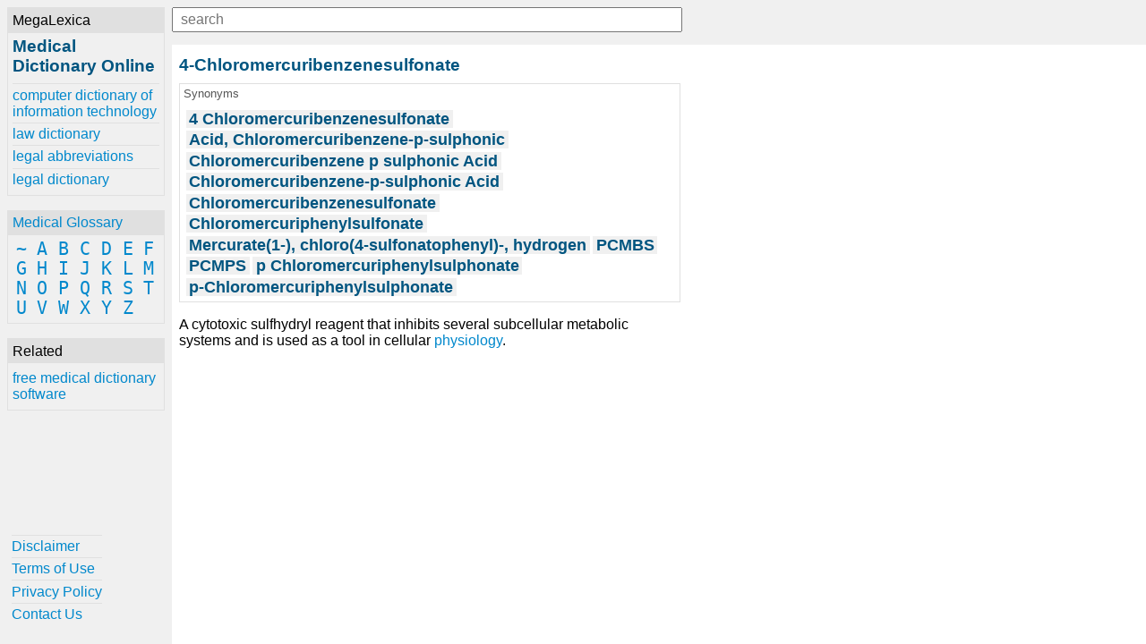

--- FILE ---
content_type: text/html; charset=UTF-8
request_url: https://www.online-medical-dictionary.org/definitions-~/4-chloromercuribenzenesulfonate.html
body_size: 1794
content:
<!DOCTYPE html><html lang="en"><head><meta charset="UTF-8"><meta name="viewport" content="width=device-width, initial-scale=1.0"><meta http-equiv="X-UA-Compatible" content="ie=edge"><!--[if lt IE 10]
<script src="https://cdnjs.cloudflare.com/ajax/libs/classlist/1.2.20171210/classList.min.js"></script>
<![endif]-->
<!--[if lt IE 9]>
<script>document.oldIE = true;</script>
<script src="https://cdnjs.cloudflare.com/ajax/libs/es5-shim/4.5.7/es5-shim.min.js"></script>
<![endif]--><title>4-Chloromercuribenzenesulfonate - Medical Dictionary online-medical-dictionary.org</title><meta name="description" content="Learn about 4-Chloromercuribenzenesulfonate at online-medical-dictionary.org"><meta property="og:locale" content="en_US"><meta property="og:title" content="4-Chloromercuribenzenesulfonate - Medical Dictionary online-medical-dictionary.org"><meta property="og:site_name" content="Medical Dictionary Online"><meta property="og:type" content="article"><meta property="og:description" content="Learn about 4-Chloromercuribenzenesulfonate at online-medical-dictionary.org"><meta property="og:image" content="https://www.online-medical-dictionary.org/-/img/bg.jpg"><meta property="og:url" content="https://www.online-medical-dictionary.org/definitions-~/4-chloromercuribenzenesulfonate.html"><meta property="twitter:card" content="summary"><meta property="twitter:title" content="4-Chloromercuribenzenesulfonate - Medical Dictionary online-medical-dictionary.org"><meta property="twitter:description" content="Learn about 4-Chloromercuribenzenesulfonate at online-medical-dictionary.org"><meta property="twitter:image" content="https://www.online-medical-dictionary.org/-/img/bg.jpg"><meta property="twitter:url" content="https://www.online-medical-dictionary.org/definitions-~/4-chloromercuribenzenesulfonate.html"><link rel="stylesheet" href="/-/css/site.1548970068434.css"><link rel="apple-touch-icon" sizes="180x180" href="/-/img/favicons/apple-touch-icon.png"><link rel="icon" type="image/png" sizes="32x32" href="/-/img/favicons/favicon-32x32.png"><link rel="icon" type="image/png" sizes="16x16" href="/-/img/favicons/favicon-16x16.png"><link rel="manifest" href="/-/img/favicons/site.webmanifest"><link rel="mask-icon" href="/-/img/favicons/safari-pinned-tab.svg" color="#0088cc"><link rel="shortcut icon" href="/favicon.ico"><meta name="msapplication-TileColor" content="#0088cc"><meta name="msapplication-config" content="/-/img/favicons/browserconfig.xml"><meta name="theme-color" content="#0088cc"><script async src="https://www.googletagmanager.com/gtag/js?id=UA-1981843-24"></script><script>window.dataLayer = window.dataLayer || [];
function gtag(){dataLayer.push(arguments);}
gtag('js', new Date());
gtag('config', 'UA-1981843-24');</script></head><body><div class="container"><div id="menu"><div id="menu-close"><button id="btn-menu-close">x</button></div><div class="card" id="brand"><div class="card-title">MegaLexica</div><div class="card-body"><a href="/"><h1>Medical Dictionary Online</h1></a><div id="references"><a href="https://www.computer-dictionary-online.org" title="The MegaLexica free online dictionary of computer terminology and information technology including hardware, software, equipment, devices, jargon, abbreviations and more.">computer dictionary of information technology</a><a href="https://www.law-dictionary.org" title="The MegaLexica free online law dictionary of legal terminology, law terms and more.">law dictionary</a><a href="https://www.legal-abbreviations.org" title="The MegaLexica free online dictionary of legal abbreviations and law terminology.">legal abbreviations</a><a href="https://www.legal-dictionary.org" title="The MegaLexica free online legal dictionary of law terminology, abbreviations and more.">legal dictionary</a></div></div></div><div class="card" id="glossary"><div class="card-title"><a href='/glossary'>Medical Glossary</a></div><div class="card-body"><a href='/glossary/~'>~</a> <a href='/glossary/a'>A</a> <a href='/glossary/b'>B</a> <a href='/glossary/c'>C</a> <a href='/glossary/d'>D</a> <a href='/glossary/e'>E</a> <a href='/glossary/f'>F</a> <a href='/glossary/g'>G</a> <a href='/glossary/h'>H</a> <a href='/glossary/i'>I</a> <a href='/glossary/j'>J</a> <a href='/glossary/k'>K</a> <a href='/glossary/l'>L</a> <a href='/glossary/m'>M</a> <a href='/glossary/n'>N</a> <a href='/glossary/o'>O</a> <a href='/glossary/p'>P</a> <a href='/glossary/q'>Q</a> <a href='/glossary/r'>R</a> <a href='/glossary/s'>S</a> <a href='/glossary/t'>T</a> <a href='/glossary/u'>U</a> <a href='/glossary/v'>V</a> <a href='/glossary/w'>W</a> <a href='/glossary/x'>X</a> <a href='/glossary/y'>Y</a> <a href='/glossary/z'>Z</a> </div></div><div class="card" id="related"><div class="card-title">Related</div><div class="card-body"><a href="https://www.free-medical-dictionary.com" title="Get free medical dictionary software for your desktop or laptop.">free medical dictionary software</a></div></div><div class="card" id="helpful"><div class="card-body"><a href='/helpful/disclaimer'>Disclaimer</a><a href='/helpful/terms-of-use'>Terms of Use</a><a href='/helpful/privacy-policy'>Privacy Policy</a><a href='/helpful/contact'>Contact Us</a></div></div></div><div id="content"><div id="lookup"><button id="btn-menu-open"> </button><div id="search"><input id="q" type="text" placeholder="search" maxlength="80"><div id="suggestions"></div></div></div><div><h2>4-Chloromercuribenzenesulfonate</h2><div class="card synonyms"><div class="card-title">Synonyms</div><div class="card-body"><h2>4 Chloromercuribenzenesulfonate</h2><h2>Acid, Chloromercuribenzene-p-sulphonic</h2><h2>Chloromercuribenzene p sulphonic Acid</h2><h2>Chloromercuribenzene-p-sulphonic Acid</h2><h2>Chloromercuribenzenesulfonate</h2><h2>Chloromercuriphenylsulfonate</h2><h2>Mercurate(1-), chloro(4-sulfonatophenyl)-, hydrogen</h2><h2>PCMBS</h2><h2>PCMPS</h2><h2>p Chloromercuriphenylsulphonate</h2><h2>p-Chloromercuriphenylsulphonate</h2></div></div><p>A cytotoxic sulfhydryl reagent that inhibits several subcellular metabolic systems and is used as a tool in cellular <a href='/definitions-p/physiology'>physiology</a>.</p></div><div><div class="ja-gadget-virtual-assistant-subtle cleanslate">
  <link
    rel="stylesheet"
    href="https://components.justanswer.com/css/ja-gadget-virtual-assistant-subtle"
  />
  <script
    type="text/javascript"
    src="https://components.justanswer.com/js/ja-gadget-virtual-assistant-config,ja-gadget-virtual-assistant-subtle"
  ></script>
  <script type="text/javascript">
    (function() {
      require('ja-gadget-virtual-assistant-subtle')(
        (function() {
          var scripts = document.querySelectorAll(
            'script[src="https://components.justanswer.com/js/ja-gadget-virtual-assistant-config,ja-gadget-virtual-assistant-subtle"]'
          );
          return scripts[scripts.length - 1].parentNode;
        })(),
        require('ja-gadget-virtual-assistant-config')({
          partner: 'US',
          affiliateId: 'ho|7112|1496',
          profile: 'medical',
          settings: 'default',
          showCopyright: false,
          trackingPixels: {
            transition:
              'https://trk.justanswer.com/aff_c?offer_id=2&aff_id=7112&file_id=1496'
          }
        })
      ).initialize();
    })();
  </script>
</div>
<img
  src="https://trk.justanswer.com/aff_i?offer_id=2&aff_id=7112&file_id=1496"
  width="1"
  height="1"
/>
</div><div id="modal-bg"></div></div></div><script src="/-/js/global.1548970169787.js"></script></body></html>